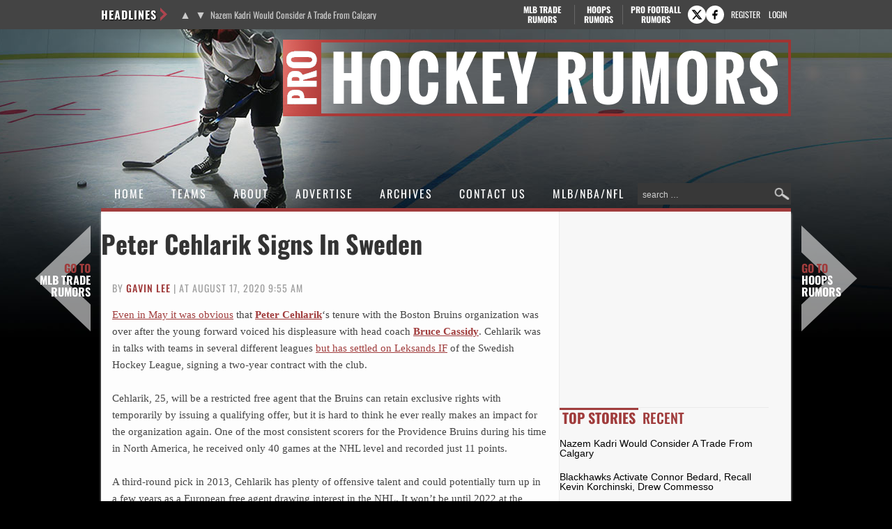

--- FILE ---
content_type: text/html
request_url: https://www.prohockeyrumors.com/2020/08/peter-cehlarik-signs-in-sweden.html
body_size: 11477
content:
<!doctype html>
<html lang="en-US">
<head>
	<meta charset="UTF-8">
	<meta name="viewport" content="width=device-width, initial-scale=1">
	<link rel="profile" href="https://gmpg.org/xfn/11">
	<title>Peter Cehlarik Signs In Sweden &#8211; Pro Hockey Rumors</title>
<meta name='robots' content='max-image-preview:large' />
<link rel='dns-prefetch' href='//cdn.prohockeyrumors.com' />
<link rel="alternate" type="application/rss+xml" title="Pro Hockey Rumors &raquo; Feed" href="https://www.prohockeyrumors.com/feed" />
<link rel="alternate" type="application/rss+xml" title="Pro Hockey Rumors &raquo; Comments Feed" href="https://www.prohockeyrumors.com/comments/feed" />
<link rel='stylesheet' id='fv-traderumors-membership-css' href='https://cdn.prohockeyrumors.com/wp-content/plugins/fv-traderumors-membership/css/global.css?ver=1767874124' media='all' />
<link rel='stylesheet' id='hello-elementor-theme-style-css' href='https://cdn.prohockeyrumors.com/wp-content/themes/trade-rumors-base/style.css?ver=1767974879' media='all' />
<link rel='stylesheet' id='mlbtr-custom-css' href='https://cdn.prohockeyrumors.com/wp-content/themes/phr-child/style.css?ver=1767968753' media='all' />
<script src="https://cdn.prohockeyrumors.com/wp-includes/js/jquery/jquery.min.js?ver=3.7.1" id="jquery-core-js"></script>
<script src="https://cdn.prohockeyrumors.com/wp-content/themes/trade-rumors-base/js/script.js?ver=1765798926" id="traderumors-js"></script>

<script type='application/ld+json'>{"@context":"https:\/\/schema.org","@type":"NewsArticle","headline":"Peter Cehlarik Signs In Sweden","description":"Even in May it was obvious that Peter Cehlarik's tenure with the Boston Bruins organization was over after the young...","image":["https:\/\/www.prohockeyrumors.com\/files\/2019\/07\/peter-cehlarik.jpg"],"datePublished":"2020-08-17T09:55:27-05:00","dateModified":"2020-08-17T09:55:27-05:00","author":[{"@type":"Person","name":"Gavin Lee","url":"https:\/\/www.prohockeyrumors.com\/author\/lutherie"}],"publisher":{"@type":"Organization","name":"Pro Hockey Rumors","url":"https:\/\/www.prohockeyrumors.com","sameAs":["https:\/\/www.facebook.com\/prohockeyrumors\/","https:\/\/twitter.com\/prohockeyrumors"],"logo":"https:\/\/cdn.prohockeyrumors.com\/files\/2016\/06\/phr-logo-transparent.png","description":""}}</script>
<meta name="keywords" content="peter cehlarik,swedish hockey league,boston bruins" />
<link rel="canonical" href="https://www.prohockeyrumors.com/2020/08/peter-cehlarik-signs-in-sweden.html" />
  <meta property="og:title" content="Peter Cehlarik Signs In Sweden" />
  <meta property="og:type" content="blog" />
  <meta property="og:description" content="Even in May it was obvious that Peter Cehlarik&#039;s tenure with the Boston Bruins organization was over after the young &amp;hellip;" />
  	<meta property="og:image" content="https://cdn.prohockeyrumors.com/files/2019/07/peter-cehlarik-1024x666.jpg" />
  <meta property="og:url" content="https://www.prohockeyrumors.com/2020/08/peter-cehlarik-signs-in-sweden.html" />
  <meta property="og:site_name" content="Pro Hockey Rumors" />
  <meta name="twitter:title" content="Peter Cehlarik Signs In Sweden" />
  <meta name="twitter:card" content="summary_large_image" />
  <meta name="twitter:description" content="Even in May it was obvious that Peter Cehlarik&#039;s tenure with the Boston Bruins organization was over after the young &amp;hellip;" />
  <meta name="twitter:image" content="https://cdn.prohockeyrumors.com/files/2019/07/peter-cehlarik-1024x666.jpg" />
  <meta name="twitter:url" content="https://www.prohockeyrumors.com/2020/08/peter-cehlarik-signs-in-sweden.html" />
      
<link rel="apple-touch-icon" sizes="180x180" href="https://cdn.prohockeyrumors.com/wp-content/themes/phr2016/images/apple-touch-icon.png?v=yyaqb4NbNb">
<link rel="icon" type="image/png" sizes="32x32" href="https://cdn.prohockeyrumors.com/wp-content/themes/phr2016/images/favicon-32x32.png?v=yyaqb4NbNb">
<link rel="icon" type="image/png" sizes="16x16" href="https://cdn.prohockeyrumors.com/wp-content/themes/phr2016/images/favicon-16x16.png?v=yyaqb4NbNb">
<link rel="manifest" href="https://cdn.prohockeyrumors.com/wp-content/themes/phr2016/images/manifest.json?v=yyaqb4NbNb">
<link rel="mask-icon" href="https://cdn.prohockeyrumors.com/wp-content/themes/phr2016/images/safari-pinned-tab.svg?v=yyaqb4NbNb" color="#5bbad5">
<link rel="shortcut icon" href="https://cdn.prohockeyrumors.com/wp-content/themes/phr2016/images/favicon.ico?v=yyaqb4NbNb">
<meta name="msapplication-config" content="https://cdn.prohockeyrumors.com/wp-content/themes/phr2016/images/browserconfig.xml?v=yyaqb4NbNb">
<meta name="theme-color" content="#ffffff">
<style>form .message-textarea {display: none !important; }</style>
    <script>
      function fv_more_onclick(id, event) {
        document.getElementById('fv-more-' + id).style.display = 'none';
        document.getElementById('fv-more-text-' + id).style.display = 'block';
      }
    </script>
     <script type="text/javascript">
     var ajax_url = 'https://www.prohockeyrumors.com/wp-admin/admin-ajax.php'; </script>
     <link rel="icon" href="https://cdn.prohockeyrumors.com/files/2017/03/phr-logo-64-40x40.png" sizes="32x32" />
<link rel="icon" href="https://cdn.prohockeyrumors.com/files/2017/03/phr-logo-64.png" sizes="192x192" />
<link rel="apple-touch-icon" href="https://cdn.prohockeyrumors.com/files/2017/03/phr-logo-64.png" />
<meta name="msapplication-TileImage" content="https://cdn.prohockeyrumors.com/files/2017/03/phr-logo-64.png" />
      <style>
      .rcp_registration_total_details {
        display: none;
      }
      </style>
      
	<script>
if ( window.fv_cache_for_users_active && ! ( window.localStorage && localStorage.user_hem_sha256 ) ) {
  fetch( '/user-hem.php', { method: 'GET', credentials: 'same-origin', headers: { 'Content-Type': 'application/json', } } )
  .then( response => response.json() )
  .then( data => {
    if ( data.user_hem ) {
      if ( window.localStorage ) {
        localStorage.user_hem_md5 = data.user_hem.md5;
        localStorage.user_hem_sha1 = data.user_hem.sha1;
        localStorage.user_hem_sha256 = data.user_hem.sha256;
      }
    }

    initializeScripts();
  } )
  .catch(error => {
    initializeScripts();
  });

} else {
  initializeScripts();
}

function initializeScripts() {
  const s1 = document.createElement('script');
  s1.async = true;
  s1.src = 'https://lh.bigcrunch.com/main.js';
  s1.id = 'bigcrunchtag';
  s1.setAttribute('data-property-id', '87688e0d-3566-43b6-b6f1-d26692cb39de');
  document.head.appendChild(s1);

  const s2 = document.createElement('link');
  s2.rel = 'preload';
  s2.href = 'https://launchpad.privacymanager.io/latest/launchpad.bundle.js';
  s2.as = 'script';
  document.head.appendChild(s2);

  const s3 = document.createElement('script');
  s3.async = true;
  s3.defer = true;
  s3.src = 'https://launchpad-wrapper.privacymanager.io/08a146a5-6192-450b-b1e3-c84fb406e2d1/launchpad-liveramp.js';
  document.head.appendChild(s3);

  window.googlefc = window.googlefc || {};
  window.googlefc.usstatesoptout = window.googlefc.usstatesoptout || {};
  window.googlefc.callbackQueue = window.googlefc.callbackQueue || [];
  window.googlefc.usstatesoptout.overrideDnsLink = true;

  ( function() {
    window.googlefc.callbackQueue.push({
      'INITIAL_US_STATES_OPT_OUT_DATA_READY': () => {
        let status = googlefc.usstatesoptout.getInitialUsStatesOptOutStatus();
          status_enum = googlefc.usstatesoptout.InitialUsStatesOptOutStatusEnum;

        if ( status === status_enum.NOT_OPTED_OUT) {
          console.log( 'DEBUG: opt-out NOT_OPTED_OUT...' );

          document.querySelectorAll('.opt-out-hidden a').forEach(function(anchor) {
            anchor.style.visibility = 'visible';
            anchor.addEventListener('click', function(event) {
              event.preventDefault(); // Prevent default link behavior
              googlefc.usstatesoptout.openConfirmationDialog(function(userOptedOut) {
                if (userOptedOut) {
                  anchor.style.visibility = 'hidden'; // Hide the anchor
                }
              });
            });
          });

        } else if ( status === status_enum.DOES_NOT_APPLY) {
          console.log( 'DEBUG: opt-out DOES_NOT_APPLY...' );
        } else if ( status === status_enum.UNKNOWN) {
          console.log( 'DEBUG: opt-out UNKNOWN...' );
        } else if ( status === status_enum.OPTED_OUT) {
          console.log( 'DEBUG: opt-out OPTED_OUT...' );
        } else {
          console.log( 'DEBUG: opt-out unknown status', status );
        }
      }
    });
  })();

  window.BCLighthouseTag = window.BCLighthouseTag || {};
  window.BCLighthouseTag.cmd = window.BCLighthouseTag.cmd || [];
  window.BCLighthouseTag.cmd.push(function() {
    if ( window.localStorage && localStorage.user_hem_sha256 ) {
      BCLighthouseTag.setHashedEmail(
        "logged_in",
        { 'SHA256': localStorage.user_hem_sha256 }
      );
    }
  });

  console.log( 'DEBUG: envelopeModuleReady listen' );

  window.addEventListener("envelopeModuleReady", () => {
    console.log( 'DEBUG: envelopeModuleReady' );

    if ( window.localStorage && localStorage.user_hem_sha256 ) {
      console.log( 'DEBUG: ats.setAdditionalData' );

      ats.setAdditionalData({
         'type': 'emailHashes',
        'id': [
          localStorage.user_hem_sha1,
          localStorage.user_hem_sha256,
          localStorage.user_hem_md5
        ]
      });
    }
  });
}
</script>

<script src="https://www.prohockeyrumors.com/geoip/"></script></head>
<body class="post-template-default single single-post postid-122497 single-format-standard wp-embed-responsive site-phr">


<a class="skip-link screen-reader-text" href="#content">Skip to content</a>

<div class="headlines-bar" id="headlines">
  <div class="wrap">
    <div class="news-slider">
      <h3>Headlines
      </h3>
      <div class="flexslider">
        <ul class="slides">
          <li><a href='https://www.prohockeyrumors.com/2026/01/nazem-kadri-would-consider-a-trade-from-calgary.html' target='_blank'>Nazem Kadri Would Consider A Trade From Calgary</a></li>
<li style="display: none"><a href='https://www.prohockeyrumors.com/2026/01/blackhawks-connor-bedard-back-four-questionable-on-friday.html' target='_blank'>Blackhawks Activate Connor Bedard, Recall Kevin Korchinski, Drew Commesso</a></li>
<li style="display: none"><a href='https://www.prohockeyrumors.com/2026/01/senators-sign-james-reimer-to-ahl-pto.html' target='_blank'>Senators Sign James Reimer To AHL PTO</a></li>
<li style="display: none"><a href='https://www.prohockeyrumors.com/2026/01/penguins-activate-evgeni-malkin.html' target='_blank'>Penguins Activate Evgeni Malkin</a></li>
<li style="display: none"><a href='https://www.prohockeyrumors.com/2026/01/sharks-acquire-nolan-allan-laurent-brossoit.html' target='_blank'>Sharks Acquire Nolan Allan, Laurent Brossoit</a></li>
<li style="display: none"><a href='https://www.prohockeyrumors.com/2026/01/blackhawks-legend-glenn-hall-passes-away-at-age-94.html' target='_blank'>Blackhawks Legend Glenn Hall Passes Away At Age 94</a></li>
        </ul>
        <ul class="flex-direction-nav">
          <li><a class="prev" href="#"><span class="screen-reader-text">Previous</span></a></li>
          <li><a class="next" href="#"><span class="screen-reader-text">Next</span></a></li>
        </ul>
      </div>
    </div>

      <div class="linked-sites">
        <ul>
      <li><a href="https://www.mlbtraderumors.com/?header=1" target="_blank">MLB Trade <span>Rumors</span></a></li><li class="shorter"><a href="https://www.hoopsrumors.com/?header=1" target="_blank">Hoops <span>Rumors</span></a></li><li class=" last"><a href="https://www.profootballrumors.com/?header=1" target="_blank">Pro Football <span>Rumors</span></a></li>    </ul>
  </div>
  
    
          <div class="top-socials">
        <div class="pretty-social-profiles">
                      <a href="https://twitter.com/prohockeyrumors" class="icon" target="_blank" title="X profile">
              <svg xmlns="http://www.w3.org/2000/svg" width="18" height="18" viewBox="0 0 24 24">
                <path d="m18 3-5 6-5-6H2l8 10-7 8h3l5-6 5 6h6l-8-10 7-8zm-1 16L6 5h1l11 14z"/>
              </svg>
            </a>
                                <a href="https://www.facebook.com/prohockeyrumors/" class="icon" target="_blank" title="Facebook profile">
              <svg xmlns="http://www.w3.org/2000/svg" width="18" height="18" viewBox="0 0 24 24">
                <path d="M14 3a5 5 0 0 0-4 5v2H7v4h3v7h3v-7h3l1-4h-4V8a1 1 0 0 1 1-1h3V3z"/>
              </svg>
            </a>
                            </div>
      </div>
    
        <div class="login-link">
      <a href="https://traderumors.com/registration#redirect" referrerpolicy="no-referrer-when-downgrade">Register</a>
    </div>
      <div class="login-link">
      <a href="https://www.prohockeyrumors.com/wp-login.php" class="login-button header-login-buton">Login</a>
    </div>
  
  </div>
</div>


<header id="site-header" class="site-header">

	<div class="site-branding">
					<div class="site-title">
								<a href="https://www.prohockeyrumors.com/" title="Home" rel="home">
					Pro Hockey Rumors				</a>
							</div>
			</div>

	<div class="header-ad"><div class="phr_dt_leaderboard div-gpt-ad-top"></div></div>
	<nav class="site-navigation" aria-label="Main menu">
		<ul id="menu-mainmenu" class="menu"><li id="menu-item-51360" class="menu-item menu-item-type-custom menu-item-object-custom current-menu-item current_page_item menu-item-51360"><a href="/" aria-current="page">Home</a></li>
<li id="menu-item-51366" class="teams-item menu-item menu-item-type-custom menu-item-object-custom menu-item-has-children menu-item-51366"><a href="#">Teams</a>
<ul class="sub-menu">
	<!--fv_mlb_teams_menu_new--><li  class="divisionname menu-item menu-item-type-custom menu-item-object-custom menu-item-51400"><a>Atlantic</a><ul class='sub-menu'><li  class="teamname menu-item menu-item-type-custom menu-item-object-custom menu-item-51400"><a href='https://www.prohockeyrumors.com/boston-bruins' data-id='4'>Boston Bruins</a></li>
<li  class="teamname menu-item menu-item-type-custom menu-item-object-custom menu-item-51400"><a href='https://www.prohockeyrumors.com/buffalo-sabres' data-id='5'>Buffalo Sabres</a></li>
<li  class="teamname menu-item menu-item-type-custom menu-item-object-custom menu-item-51400"><a href='https://www.prohockeyrumors.com/detroit-red-wings' data-id='12'>Detroit Red Wings</a></li>
<li  class="teamname menu-item menu-item-type-custom menu-item-object-custom menu-item-51400"><a href='https://www.prohockeyrumors.com/florida-panthers' data-id='14'>Florida Panthers</a></li>
<li  class="teamname menu-item menu-item-type-custom menu-item-object-custom menu-item-51400"><a href='https://www.prohockeyrumors.com/montreal-canadiens' data-id='17'>Montreal Canadiens</a></li>
<li  class="teamname menu-item menu-item-type-custom menu-item-object-custom menu-item-51400"><a href='https://www.prohockeyrumors.com/ottawa-senators' data-id='23'>Ottawa Senators</a></li>
<li  class="teamname menu-item menu-item-type-custom menu-item-object-custom menu-item-51400"><a href='https://www.prohockeyrumors.com/tampa-bay-lightning' data-id='28'>Tampa Bay Lightning</a></li>
<li  class="teamname menu-item menu-item-type-custom menu-item-object-custom menu-item-51400"><a href='https://www.prohockeyrumors.com/toronto-maple-leafs-toronto-maple-leafs' data-id='29'>Toronto Maple Leafs</a></li>
</ul></li><li  class="divisionname menu-item menu-item-type-custom menu-item-object-custom menu-item-51400"><a>Central</a><ul class='sub-menu'><li  class="teamname menu-item menu-item-type-custom menu-item-object-custom menu-item-51400"><a href='https://www.prohockeyrumors.com/chicago-blackhawks' data-id='8'>Chicago Blackhawks</a></li>
<li  class="teamname menu-item menu-item-type-custom menu-item-object-custom menu-item-51400"><a href='https://www.prohockeyrumors.com/colorado-avalanche' data-id='9'>Colorado Avalanche</a></li>
<li  class="teamname menu-item menu-item-type-custom menu-item-object-custom menu-item-51400"><a href='https://www.prohockeyrumors.com/dallas-stars' data-id='11'>Dallas Stars</a></li>
<li  class="teamname menu-item menu-item-type-custom menu-item-object-custom menu-item-51400"><a href='https://www.prohockeyrumors.com/minnesota-wild' data-id='16'>Minnesota Wild</a></li>
<li  class="teamname menu-item menu-item-type-custom menu-item-object-custom menu-item-51400"><a href='https://www.prohockeyrumors.com/nashville-predators' data-id='18'>Nashville Predators</a></li>
<li  class="teamname menu-item menu-item-type-custom menu-item-object-custom menu-item-51400"><a href='https://www.prohockeyrumors.com/st-louis-blues' data-id='27'>St. Louis Blues</a></li>
<li  class="teamname menu-item menu-item-type-custom menu-item-object-custom menu-item-51400"><a href='https://www.prohockeyrumors.com/utah-mammoth' data-id='3'>Utah Mammoth</a></li>
<li  class="teamname menu-item menu-item-type-custom menu-item-object-custom menu-item-51400"><a href='https://www.prohockeyrumors.com/winnipeg-jets' data-id='33'>Winnipeg Jets</a></li>
</ul></li><li  class="divisionname menu-item menu-item-type-custom menu-item-object-custom menu-item-51400"><a>Metropolitan</a><ul class='sub-menu'><li  class="teamname menu-item menu-item-type-custom menu-item-object-custom menu-item-51400"><a href='https://www.prohockeyrumors.com/carolina-hurricanes' data-id='7'>Carolina Hurricanes</a></li>
<li  class="teamname menu-item menu-item-type-custom menu-item-object-custom menu-item-51400"><a href='https://www.prohockeyrumors.com/columbus-blue-jackets' data-id='10'>Columbus Blue Jackets</a></li>
<li  class="teamname menu-item menu-item-type-custom menu-item-object-custom menu-item-51400"><a href='https://www.prohockeyrumors.com/new-jersey-devils' data-id='19'>New Jersey Devils</a></li>
<li  class="teamname menu-item menu-item-type-custom menu-item-object-custom menu-item-51400"><a href='https://www.prohockeyrumors.com/new-york-islanders' data-id='20'>New York Islanders</a></li>
<li  class="teamname menu-item menu-item-type-custom menu-item-object-custom menu-item-51400"><a href='https://www.prohockeyrumors.com/new-york-rangers' data-id='21'>New York Rangers</a></li>
<li  class="teamname menu-item menu-item-type-custom menu-item-object-custom menu-item-51400"><a href='https://www.prohockeyrumors.com/philadelphia-flyers' data-id='24'>Philadelphia Flyers</a></li>
<li  class="teamname menu-item menu-item-type-custom menu-item-object-custom menu-item-51400"><a href='https://www.prohockeyrumors.com/pittsburgh-penguins' data-id='25'>Pittsburgh Penguins</a></li>
<li  class="teamname menu-item menu-item-type-custom menu-item-object-custom menu-item-51400"><a href='https://www.prohockeyrumors.com/washington-capitals' data-id='32'>Washington Capitals</a></li>
</ul></li><li  class="divisionname menu-item menu-item-type-custom menu-item-object-custom menu-item-51400"><a>Pacific</a><ul class='sub-menu'><li  class="teamname menu-item menu-item-type-custom menu-item-object-custom menu-item-51400"><a href='https://www.prohockeyrumors.com/anaheim-ducks' data-id='2'>Anaheim Ducks</a></li>
<li  class="teamname menu-item menu-item-type-custom menu-item-object-custom menu-item-51400"><a href='https://www.prohockeyrumors.com/calgary-flames' data-id='6'>Calgary Flames</a></li>
<li  class="teamname menu-item menu-item-type-custom menu-item-object-custom menu-item-51400"><a href='https://www.prohockeyrumors.com/edmonton-oilers' data-id='13'>Edmonton Oilers</a></li>
<li  class="teamname menu-item menu-item-type-custom menu-item-object-custom menu-item-51400"><a href='https://www.prohockeyrumors.com/los-angeles-kings' data-id='15'>Los Angeles Kings</a></li>
<li  class="teamname menu-item menu-item-type-custom menu-item-object-custom menu-item-51400"><a href='https://www.prohockeyrumors.com/san-jose-sharks' data-id='26'>San Jose Sharks</a></li>
<li  class="teamname menu-item menu-item-type-custom menu-item-object-custom menu-item-51400"><a href='https://www.prohockeyrumors.com/seattle-kraken' data-id='1741'>Seattle Kraken</a></li>
<li  class="teamname menu-item menu-item-type-custom menu-item-object-custom menu-item-51400"><a href='https://www.prohockeyrumors.com/vancouver-canucks' data-id='31'>Vancouver Canucks</a></li>
<li  class="teamname menu-item menu-item-type-custom menu-item-object-custom menu-item-51400"><a href='https://www.prohockeyrumors.com/vegas-golden-knights' data-id='100'>Vegas Golden Knights</a></li>
</ul></li><!--/fv_mlb_teams_menu_new-->
</ul>
</li>
<li id="menu-item-51623" class="menu-item  menu-item-type-post_type menu-item-object-post menu-item-51623"><a href="https://www.prohockeyrumors.com/2016/06/about-pro-hockey-rumors.html">About</a></li>
<li id="menu-item-201229" class="menu-item menu-item-type-custom menu-item-object-custom menu-item-201229"><a href="https://traderumorsmediaoptions.framer.website/">Advertise</a></li>
<li id="menu-item-251530" class="menu-item  menu-item-type-post_type menu-item-object-page menu-item-has-children menu-item-251530"><a href="https://www.prohockeyrumors.com/archives">Archives</a>
<ul class="sub-menu">
	<!-- fv_menu_archives -->	<li class="menu-item"><a href='https://www.prohockeyrumors.com/2026/01'>January 2026</a></li>
	<li class="menu-item"><a href='https://www.prohockeyrumors.com/2025/12'>December 2025</a></li>
	<li class="menu-item"><a href='https://www.prohockeyrumors.com/2025/11'>November 2025</a></li>
	<li class="menu-item"><a href='https://www.prohockeyrumors.com/2025/10'>October 2025</a></li>
	<li class="menu-item"><a href='https://www.prohockeyrumors.com/2025/09'>September 2025</a></li>
	<li class="menu-item"><a href='https://www.prohockeyrumors.com/2025/08'>August 2025</a></li>
	<li class="menu-item"><a href='https://www.prohockeyrumors.com/2025/07'>July 2025</a></li>
	<li class="menu-item"><a href='https://www.prohockeyrumors.com/2025/06'>June 2025</a></li>
	<li class="menu-item"><a href='https://www.prohockeyrumors.com/2025/05'>May 2025</a></li>
	<li class="menu-item"><a href='https://www.prohockeyrumors.com/2025/04'>April 2025</a></li>
	<li class="menu-item"><a href='https://www.prohockeyrumors.com/2025/03'>March 2025</a></li>
	<li class="menu-item"><a href='https://www.prohockeyrumors.com/2025/02'>February 2025</a></li>
<!-- /fv_menu_archives -->
</ul>
</li>
<li id="menu-item-51415" class="menu-item  menu-item-type-post_type menu-item-object-page menu-item-51415"><a href="https://www.prohockeyrumors.com/contact">Contact Us</a></li>
<li id="menu-item-51362" class="menu-item menu-item-type-custom menu-item-object-custom menu-item-has-children menu-item-51362"><a href="#">MLB/NBA/NFL</a>
<ul class="sub-menu">
	<li id="menu-item-51365" class="menu-item menu-item-type-custom menu-item-object-custom menu-item-51365"><a href="https://www.mlbtraderumors.com/?menu=1">MLB Trade Rumors</a></li>
	<li id="menu-item-51364" class="menu-item menu-item-type-custom menu-item-object-custom menu-item-51364"><a href="https://www.hoopsrumors.com/?menu=1">Hoops Rumors</a></li>
	<li id="menu-item-51363" class="menu-item menu-item-type-custom menu-item-object-custom menu-item-51363"><a href="https://www.profootballrumors.com/?menu=1">Pro Football Rumors</a></li>
</ul>
</li>
</ul>
		<form role="search" method="get" class="search-form" action="https://www.prohockeyrumors.com/">
				<label>
					<span class="screen-reader-text">Search for:</span>
					<input type="search" class="search-field" placeholder="Search &hellip;" value="" name="s" />
				</label>
				<input type="submit" class="search-submit" value="Search" />
			</form>	</nav>
</header>

<div class="site-main">
	<div class="site-inner">

<main id="content" class="site-main post-122497 post type-post status-publish format-standard has-post-thumbnail category-boston-bruins tag-peter-cehlarik tag-swedish-hockey-league">

	<div class="page-header">
		<h1 class="entry-title">Peter Cehlarik Signs In Sweden</h1>	</div>

	<div class="page-content">
		
<p class="byline">
  By <a href="https://www.prohockeyrumors.com/author/lutherie" title="Posts by Gavin Lee" rel="author">Gavin Lee</a> |
  at August 17, 2020 9:55 am  </p>
		<div class="entry-content">
			<p><a target="_blank" href="https://www.prohockeyrumors.com/2020/05/peter-cehlarik-linked-to-hc-lugano.html">Even in May it was obvious</a> that <strong><a href="https://www.hockey-reference.com/players/c/cehlape01.html?utm_campaign=Linker&amp;utm_source=direct&amp;utm_medium=linker-" target="_blank" rel="nofollow noopener">Peter Cehlarik</a></strong>&#8216;s tenure with the Boston Bruins organization was over after the young forward voiced his displeasure with head coach <strong><a href="https://www.hockey-reference.com/players/c/cassibr01.html?utm_campaign=Linker&amp;utm_source=direct&amp;utm_medium=linker-" target="_blank" rel="nofollow noopener">Bruce Cassidy</a></strong>. Cehlarik was in talks with teams in several different leagues <a target="_blank" href="https://www.leksandsif.se/artikel/5cjtakdyj-30ead/peter-cehlarik-klar-for-lif">but has settled on Leksands IF</a> of the Swedish Hockey League, signing a two-year contract with the club.</p>
<p>Cehlarik, 25, will be a restricted free agent that the Bruins can retain exclusive rights with temporarily by issuing a qualifying offer, but it is hard to think he ever really makes an impact for the organization again. One of the most consistent scorers for the Providence Bruins during his time in North America, he received only 40 games at the NHL level and recorded just 11 points.</p>
<p>A third-round pick in 2013, Cehlarik has plenty of offensive talent and could potentially turn up in a few years as a European free agent drawing interest in the NHL. It won&#8217;t be until 2022 at the earliest.</p>
		</div>

		<div class="phr_dt_incontent div-gpt-ad-post" data-targeting="{&quot;slot_number&quot;: &quot;01&quot;}"></div>
		
		<div class="entry-footer">
			<span class="entry-categories entry-tags">
		<a href="https://www.prohockeyrumors.com/boston-bruins">Boston Bruins</a>		<a href="https://www.prohockeyrumors.com/players/peter-cehlarik" rel="tag">Peter Cehlarik</a><a href="https://www.prohockeyrumors.com/players/swedish-hockey-league" rel="tag">Swedish Hockey League</a>	</span>
</div>

	<div class="prev-next-navigation">
		<div class="post-nav-prev">
			<a href="https://www.prohockeyrumors.com/2020/08/snapshots-lindblom-pastrnak-myers-merzlikins-predators.html" rel="prev">Snapshots: Lindblom, Pastrnak, Myers, Merzlikins, Predators</a>		</div>
		<div class="post-nav-main"><a class="main-link" href="/">Main</a></div>
		<div class="post-nav-next">
			<a href="https://www.prohockeyrumors.com/2020/08/evgeni-malkin-undergoes-elbow-surgery.html" rel="next">Evgeni Malkin Undergoes Elbow Surgery</a>		</div>
	</div>
	</div>

	
	<a class="button view-comments-button" href="#comments" data-label-show="View" data-label-hide="Hide">View Comments (0)</a>

<section id="comments" class="comments-area" style='display: none'>

	<a class='button have-your-say' href='#' onclick='document.getElementById("respond").scrollIntoView(); return false'>Post a Comment</a>
	
	
	
	
		<div id="respond" class="comment-respond">
		<h2 id="reply-title" class="comment-reply-title">Leave a Reply <small><a rel="nofollow" id="cancel-comment-reply-link" href="/2020/08/peter-cehlarik-signs-in-sweden.html#respond" style="display:none;">Cancel reply</a></small></h2><p class="must-log-in">Please login to leave a reply.</p><p><a class="button login-button" href="#">Log in</a> <a class="button" href="https://traderumors.com/registration" referrerpolicy="no-referrer-when-downgrade">Register</a></p>	</div><!-- #respond -->
	
</section>

<script>if( location.hash && location.hash.match(/comment/) ) document.getElementById('comments').style.display = 'block';</script>

</main>

		<aside class="sidebar sidebar-primary widget-area" role="complementary" aria-label="Primary Sidebar" itemscope="" itemtype="https://schema.org/WPSideBar">
		<div id="fv_tr_custom_html_non_members-5" class="widget_text widget-first widget widget_custom_html"><div class="textwidget custom-html-widget"><div class="phr_dt_side1" style="min-height: 250px; width: 300px"></div></div></div><div id="d4p-smashing-tabber-2" class="widget widget_d4p-smashing-tabber"><div class="d4p-tabber-widget"><input type="radio" name="d4p-tab-2" id="d4p-tab-2-1" class="d4p-tab-radio" checked><input type="radio" name="d4p-tab-2" id="d4p-tab-2-2" class="d4p-tab-radio" ><ul class="d4p-tabber-header"><li><label class="d4p-st-title" for="d4p-tab-2-1">Top Stories</label></li><li><label class="d4p-st-title" for="d4p-tab-2-2">Recent</label></li></ul><div id="featured-post-2" class="d4p-st-tab"><ul>
<li><a href='https://www.prohockeyrumors.com/2026/01/nazem-kadri-would-consider-a-trade-from-calgary.html'>Nazem Kadri Would Consider A Trade From Calgary</a></li>
<li><a href='https://www.prohockeyrumors.com/2026/01/blackhawks-connor-bedard-back-four-questionable-on-friday.html'>Blackhawks Activate Connor Bedard, Recall Kevin Korchinski, Drew Commesso</a></li>
<li><a href='https://www.prohockeyrumors.com/2026/01/senators-sign-james-reimer-to-ahl-pto.html'>Senators Sign James Reimer To AHL PTO</a></li>
<li><a href='https://www.prohockeyrumors.com/2026/01/penguins-activate-evgeni-malkin.html'>Penguins Activate Evgeni Malkin</a></li>
<li><a href='https://www.prohockeyrumors.com/2026/01/sharks-acquire-nolan-allan-laurent-brossoit.html'>Sharks Acquire Nolan Allan, Laurent Brossoit</a></li>
<li><a href='https://www.prohockeyrumors.com/2026/01/blackhawks-legend-glenn-hall-passes-away-at-age-94.html'>Blackhawks Legend Glenn Hall Passes Away At Age 94</a></li>
<li><a href='https://www.prohockeyrumors.com/2026/01/mammoth-expected-to-host-outdoor-game-in-2026-27.html'>Mammoth To Host Winter Classic In 2027</a></li>
<li><a href='https://www.prohockeyrumors.com/2026/01/new-york-rangers-to-place-adam-fox-on-ltir-igor-shesterkin-on-ir.html'>New York Rangers To Place Adam Fox On LTIR, Igor Shesterkin On IR</a></li>
<li><a href='https://www.prohockeyrumors.com/2026/01/hurricanes-expected-to-activate-seth-jarvis.html'>Hurricanes Activate Seth Jarvis</a></li>
<li><a href='https://www.prohockeyrumors.com/2026/01/blue-jackets-to-sign-egor-zamula.html'>Blue Jackets Sign Egor Zamula</a></li>
</ul>
</div><div id="featured-post-3" class="d4p-st-tab"><ul>
<li><a href='https://www.prohockeyrumors.com/2026/01/east-notes-sabres-romanov-lundell-laba.html'>East Notes: Sabres, Romanov, Lundell, Laba</a></li>
<li><a href='https://www.prohockeyrumors.com/2026/01/nazem-kadri-would-consider-a-trade-from-calgary.html'>Nazem Kadri Would Consider A Trade From Calgary</a></li>
<li><a href='https://www.prohockeyrumors.com/2026/01/flyers-place-jamie-drysdale-on-injured-reserve.html'>Flyers Place Jamie Drysdale On Injured Reserve, Recall Adam Ginning</a></li>
<li><a href='https://www.prohockeyrumors.com/2026/01/buffalo-sabres-reassign-zachary-jones.html'>Buffalo Sabres Reassign Zachary Jones</a></li>
<li><a href='https://www.prohockeyrumors.com/2026/01/detroit-red-wings-recall-sheldon-dries.html'>Detroit Red Wings Recall Sheldon Dries</a></li>
<li><a href='https://www.prohockeyrumors.com/2026/01/golden-knights-recall-carl-lindbom-carter-hart-injured.html'>Golden Knights Recall Carl Lindbom; Carter Hart Injured</a></li>
<li><a href='https://www.prohockeyrumors.com/2026/01/capitals-activate-aliaksei-protas.html'>Capitals Activate Aliaksei Protas</a></li>
<li><a href='https://www.prohockeyrumors.com/2026/01/sharks-recall-patrick-giles.html'>Sharks Reassign Patrick Giles</a></li>
<li><a href='https://www.prohockeyrumors.com/2026/01/avalanche-recall-ivan-ivan-3.html'>Avalanche Reassign Ivan Ivan</a></li>
<li><a href='https://www.prohockeyrumors.com/2026/01/hurricanes-reassign-joel-nystrom.html'>Hurricanes Reassign Joel Nystrom</a></li>
<li><a href='https://www.prohockeyrumors.com/2026/01/maple-leafs-reassign-jacob-quillan-expected-to-activate-william-nylander.html'>Maple Leafs Reassign Jacob Quillan, Expected To Activate William Nylander</a></li>
<li><a href='https://www.prohockeyrumors.com/2026/01/ottawas-contention-window-could-be-short.html'>Ottawa’s Contention Window Could Be Short</a></li>
<li><a href='https://www.prohockeyrumors.com/2026/01/panthers-place-noah-gregor-on-waivers.html'>Panthers Place Noah Gregor On Waivers</a></li>
<li><a href='https://www.prohockeyrumors.com/2026/01/blackhawks-connor-bedard-back-four-questionable-on-friday.html'>Blackhawks Activate Connor Bedard, Recall Kevin Korchinski, Drew Commesso</a></li>
<li><a href='https://www.prohockeyrumors.com/2026/01/devils-place-dennis-cholowski-on-waivers.html'>Devils Place Dennis Cholowski On Waivers</a></li>
<li><a href='https://www.prohockeyrumors.com/2026/01/buffalo-reportedly-pushing-to-host-2026-nhl-draft.html'>Sabres Pushing To Host 2026 NHL Draft</a></li>
<li><a href='https://www.prohockeyrumors.com/2026/01/lightning-darren-raddysh-to-wait-on-extension-talks.html'>Lightning, Darren Raddysh To Wait On Extension Talks</a></li>
<li><a href='https://www.prohockeyrumors.com/2026/01/detroit-red-wings-reassign-john-leonard.html'>Detroit Red Wings Reassign John Leonard</a></li>
<li><a href='https://www.prohockeyrumors.com/2026/01/canadiens-reportedly-interested-in-flames-blake-coleman.html'>Canadiens Interested In Flames&#8217; Blake Coleman</a></li>
<li><a href='https://www.prohockeyrumors.com/2026/01/carolina-hurricanes-reportedly-shopping-jesperi-kotkaniemi.html'>Carolina Hurricanes Shopping Jesperi Kotkaniemi</a></li>
</ul>
</div></div></div><div id="fv_tr_custom_html_non_members-4" class="widget_text widget widget_custom_html"><div class="textwidget custom-html-widget"><div class="phr_dt_side2" style='min-width: 300px; min-height: 250px;'></div></div></div><div id="text-2" class="no-list-spacing widget widget_text"><h4 class="widget-title">Rumors By Team</h4>			<div class="textwidget"><ul><li><a href="/colorado-avalanche">Avalanche Rumors</a></li>
<li><a href="/chicago-blackhawks">Blackhawks Rumors</a></li>
<li><a href="/columbus-blue-jackets">Blue Jackets Rumors</a></li>
<li><a href="/st-louis-blues">Blues Rumors</a></li>
<li><a href="/boston-bruins">Bruins Rumors</a></li>
<li><a href="/montreal-canadiens">Canadiens Rumors</a></li>
<li><a href="/vancouver-canucks">Canucks Rumors</a></li>
<li><a href="/washington-capitals">Capitals Rumors</a></li>
<li><a href="/new-jersey-devils">Devils Rumors</a></li>
<li><a href="/anaheim-ducks">Ducks Rumors</a></li>
<li><a href="/calgary-flames">Flames Rumors</a></li>
<li><a href="/philadelphia-flyers">Flyers Rumors</a></li>
<li><a href="/vegas-golden-knights">Golden Knights Rumors</a></li>
<li><a href="/carolina-hurricanes">Hurricanes Rumors</a></li>
<li><a href="/new-york-islanders">Islanders Rumors</a></li>
<li><a href="/winnipeg-jets">Jets Rumors</a></li>
<li><a href="/los-angeles-kings">Kings Rumors</a></li>
<li><a href="/seattle-kraken">Kraken Rumors</a></li>
<li><a href="/tampa-bay-lightning">Lightning Rumors</a></li>
<li><a href="/utah-mammoth">Mammoth Rumors</a></li>
<li><a href="/toronto-maple-leafs-toronto-maple-leafs">Maple Leafs Rumors</a></li>
<li><a href="/edmonton-oilers">Oilers Rumors</a></li>
<li><a href="/florida-panthers">Panthers Rumors</a></li>
<li><a href="/pittsburgh-penguins">Penguins Rumors</a></li>
<li><a href="/nashville-predators">Predators Rumors</a></li>
<li><a href="/new-york-rangers">Rangers Rumors</a></li>
<li><a href="/detroit-red-wings">Red Wings Rumors</a></li>
<li><a href="/buffalo-sabres">Sabres Rumors</a></li>
<li><a href="/ottawa-senators">Senators Rumors</a></li>
<li><a href="/san-jose-sharks">Sharks Rumors</a></li>
<li><a href="/dallas-stars">Stars Rumors</a></li>
<li><a href="/minnesota-wild">Wild Rumors</a></li>
</ul></div>
		</div><div id="text-3" class="widget widget_text"><h4 class="widget-title">Latest Rumors &#038; News</h4>			<div class="textwidget"><div class="feature">
<ul>
<li><a href="https://www.prohockeyrumors.com/players/rasmus-andersson">Rasmus Andersson Rumors</a></li>
<li><a href="https://www.prohockeyrumors.com/players/ryan-oreilly">Ryan O&#8217;Reilly Rumors</a></li>
<li><a href="https://www.prohockeyrumors.com/players/kiefer-sherwood">Kiefer Sherwood Rumors</a></li>
<li><a href="https://www.prohockeyrumors.com/players/steven-stamkos">Steven Stamkos Rumors</a></li>
</ul>
</div>
</div>
		</div><div id="text-4" class="widget widget_text"><h4 class="widget-title">Pro Hockey Rumors Features</h4>			<div class="textwidget"><ul>
<li><a href="https://www.prohockeyrumors.com/membership">Support Pro Hockey Rumors And Go Ad-Free</a></li>
<li><a href="https://www.prohockeyrumors.com/2025/01/2026-nhl-free-agents.html">2026 Free Agents</a></li>
<li><a href="https://www.prohockeyrumors.com/2025/12/2026-nhl-free-agents-by-team.html">2026 Free Agents By Team</a></li>
<li><a href="https://www.prohockeyrumors.com/2025/12/2027-nhl-free-agents.html">2027 Free Agents</a></li>
<li><a href="https://www.prohockeyrumors.com/2025/12/nhl-players-who-can-veto-trades-in-2025-26.html">Players Who Can Veto Trades In 2025-26</a></li>
<li><a href="https://bsky.app/profile/prohockeyrumors.bsky.social">Pro Hockey Rumors On Bluesky</a></li>
<li><a href="https://www.facebook.com/prohockeyrumors/">Pro Hockey Rumors On Facebook</a></li>
<li><a href="https://x.com/prohockeyrumors">Pro Hockey Rumors On Twitter/X</a></li>
<li><a href="https://www.prohockeyrumors.com/players/pro-hockey-rumors-originals">Pro Hockey Rumors Original Posts</a></li>
<li><a href="https://www.prohockeyrumors.com/2025/10/2025-26-nhl-active-roster-tracker.html">Roster Tracker 2025-26</a></li>
<li><a href="https://www.prohockeyrumors.com/salary-cap-deep-dive-2025">Salary Cap Deep Dives 2025-26</a></li>
<li><a href="https://www.prohockeyrumors.com/2017/09/check-out-the-trade-rumors-app.html">Trade Rumors App</a></li>
<li><a href="https://www.prohockeyrumors.com/2025/12/2025-26-in-season-nhl-trades.html">Trades – 2025-26 In-Season</a></li>
</ul>
<p> </p>
<ul>
<li style="list-style-type: none;"></li>
</ul>
<p> </p>
<p> </p>
<ul>
</ul>
<p> </p>
</div>
		</div><div id="fv_tr_custom_html_non_members-2" class="widget_text widget-last sticky-widget widget widget_custom_html"><div class="textwidget custom-html-widget"><div class="phr_dt_side3_sticky" style='min-height:600px; min-width:160px; max-width: 300px'></div>
</div></div>	</aside>
	
	</div><!-- .site-inner -->
</div><!-- .site-container -->

<footer id="site-footer" class="site-footer">
	<div class="footer-widgets">
		<div id="nav_menu-2" class="widget-last widget-first widget widget_nav_menu"><h4 class="widget-title">Navigation</h4><nav class="menu-navigation-container" aria-label="Navigation"><ul id="menu-navigation" class="menu"><li id="menu-item-51402" class="menu-item menu-item-type-custom menu-item-object-custom menu-item-51402"><a href="/sitemap">Sitemap</a></li>
<li id="menu-item-51403" class="menu-item menu-item-type-custom menu-item-object-custom menu-item-51403"><a href="/archives">Archives</a></li>
</ul></nav></div><div id="nav_menu-3" class="widget-last widget-first widget widget_nav_menu"><h4 class="widget-title">PHR Info</h4><nav class="menu-phr-info-container" aria-label="PHR Info"><ul id="menu-phr-info" class="menu"><li id="menu-item-217145" class="menu-item  menu-item-type-post_type menu-item-object-post menu-item-217145"><a href="https://www.prohockeyrumors.com/2016/06/about-pro-hockey-rumors.html">About</a></li>
<li id="menu-item-51406" class="menu-item  menu-item-type-post_type menu-item-object-page menu-item-51406"><a href="https://www.prohockeyrumors.com/privacy-policy">Privacy Policy</a></li>
<li id="menu-item-208880" class="menu-item  menu-item-type-post_type menu-item-object-post menu-item-208880"><a href="https://www.prohockeyrumors.com/2025/06/pro-hockey-rumors-commenting-policy-2.html">Commenting Policy</a></li>
</ul></nav></div><div id="nav_menu-4" class="widget-last widget-first widget widget_nav_menu"><h4 class="widget-title">Connect</h4><nav class="menu-connect-container" aria-label="Connect"><ul id="menu-connect" class="menu"><li id="menu-item-51409" class="menu-item  menu-item-type-post_type menu-item-object-page menu-item-51409"><a href="https://www.prohockeyrumors.com/contact">Contact Us</a></li>
<li id="menu-item-51410" class="menu-item menu-item-type-custom menu-item-object-custom menu-item-51410"><a href="https://twitter.com/prohockeyrumors">Twitter</a></li>
<li id="menu-item-51411" class="menu-item menu-item-type-custom menu-item-object-custom menu-item-51411"><a href="https://www.facebook.com/prohockeyrumors/">Facebook</a></li>
<li id="menu-item-51412" class="menu-item menu-item-type-custom menu-item-object-custom menu-item-51412"><a href="/feed">RSS Feed</a></li>
</ul></nav></div>	</div>

		<p class="opt-out-hidden"><a href="#">Do not Sell or Share My Personal Information</a></p>
	<a class="hide-arrows" href="#"><span class="nav-arrow_left nav-arrow_right"></span> hide arrows</a>
	<a class="to-top-button" href="#site-header"><span class="nav-arrow_up"></span> scroll to top</a>
	<div class="phr_dt_btm_sticky div-gpt-ad-bottom"></div></footer>

   <div class="nav-arrow nav-arrow_left">
      <a href="https://www.mlbtraderumors.com/?arrow=1" target="_blank">
         <span>Go To</span>
         MLB Trade Rumors      </a>
   </div>
   <div class="nav-arrow nav-arrow_right">
      <a href="https://www.hoopsrumors.com/?arrow=1" target="_blank">
         <span>Go To</span>
         Hoops Rumors      </a>
   </div>
<script>
( function() {
  var loaded = false;
  var inputs = document.querySelectorAll('input[name=s], #search-menu-button');
  inputs.forEach(function(input) {
    input.setAttribute('autocomplete', 'off');
    input.addEventListener('click', load);
    input.addEventListener('keyup', load);

    function load() {
      if (loaded) return;
      loaded = true;

      var s = document.createElement('link');
      s.rel = 'stylesheet';
      s.type = 'text/css';
      s.href = 'https://cdn.prohockeyrumors.com/wp-content/plugins/fv-search-suggestions/style.css';
      document.head.appendChild(s);

      var j = document.createElement('script');
      j.src = "https://www.prohockeyrumors.com/wp-content/plugins/fv-search-suggestions/ajax.php";
      document.body.appendChild(j);
    }
  });
})();
</script>    <noscript><style>#comments-wrap { display: block !important; }</style></noscript>
            <div class="fv-tc-login-box wp-block-post-comments-form" style="display: none">
          <form class="comment-form" name="loginform" id="loginform" action="https://www.prohockeyrumors.com/wp-login.php" method="post"><p class="login-username">
				<label for="user_login">Username or Email Address</label>
				<input type="text" name="log" id="user_login" autocomplete="username" class="input" value="" size="20" />
			</p><p class="login-password">
				<label for="user_pass">Password</label>
				<input type="password" name="pwd" id="user_pass" autocomplete="current-password" spellcheck="false" class="input" value="" size="20" />
			</p><p class="login-remember"><label><input name="rememberme" type="checkbox" id="rememberme" value="forever" checked="checked" /> Remember Me</label></p><p class="login-submit">
				<input type="submit" name="wp-submit" id="wp-submit" class="button button-primary submit wp-element-button" value="Log In" />
				<input type="hidden" name="redirect_to" value="https://www.prohockeyrumors.com/2020/08/peter-cehlarik-signs-in-sweden.html" />
			</p><p class="fv-tc-login-box-actions"><a href="https://traderumors.com/registration" referrerpolicy="no-referrer-when-downgrade">Register</a></p></form>
        </div>
        <style type="text/css"> 
         /* Hide reCAPTCHA V3 badge */
        .grecaptcha-badge {
        
            visibility: hidden !important;
        
        }
    </style><div id='touch_three_desktop_switch' style='display:none'>
<div class="wptouch-desktop-switch" style="position: static; z-index:1000; padding-top: 10px; padding-bottom: 40px; font-size: 120%; text-align: center; font-weight: bold; line-height: 150%">
	Desktop Version | <a onclick="window.location = 'https://www.prohockeyrumors.com?wptouch_switch=mobile&amp;redirect=%2F2020%2F08%2Fpeter-cehlarik-signs-in-sweden.html&amp;nonce=03014da77b'" href="#" rel="nofollow">Switch To Mobile Version</a>
</div></div>
<script type='text/javascript'>
if( /Android|webOS|iPhone|iPod|BlackBerry|IEMobile|Opera Mini/i.test(navigator.userAgent) ) document.getElementById('touch_three_desktop_switch').style.display = 'block';
</script>
<!-- Powered by WPtouch Pro: 1.2 -->    <script>
    document.querySelectorAll('[href$="#redirect"]').forEach(function(element) {
      element.setAttribute('href', element.getAttribute('href') + '=' + window.location.href);
    });
    </script>
    <link rel='stylesheet' id='traderumors-lazy-css' href='https://cdn.prohockeyrumors.com/wp-content/themes/trade-rumors-base/lazy.css?ver=1767961278' media='all' />
<link rel='stylesheet' id='fv_tc-css' href='https://cdn.prohockeyrumors.com/wp-content/plugins/thoughtful-comments-pro/css/frontend.css?ver=1742811637' media='all' />
<script id="sendy_script-js-extra">
var SENDY = {"ajax_url":"https:\/\/www.prohockeyrumors.com\/wp-admin\/admin-ajax.php?newsletter","nonce":"4560b3e6f3"};
</script>
<script src="https://cdn.prohockeyrumors.com/wp-content/plugins/da-sendy-api-integration/js/sendy.js?ver=0.1.0" id="sendy_script-js"></script>
<script id="fvt_lite_noajax-js-extra">
var fvt_lite_noajax = {"post_id":"122497"};
</script>
<script src="https://cdn.prohockeyrumors.com/wp-content/plugins/fv-tracker-lite/js/cookie-post-tracker.dev.js?ver=1669025113" id="fvt_lite_noajax-js"></script>
<script src="https://cdn.prohockeyrumors.com/wp-content/plugins/fv-view-comments-button/script.js?ver=1765879633" id="fv_view_comments-js"></script>
<script src="https://cdn.prohockeyrumors.com/wp-content/plugins/fv-view-comments-button/move-comment-form.js?ver=1765798926" id="fv_view_comments_move-comment-form-js"></script>
<script src="https://cdn.prohockeyrumors.com/wp-content/plugins/thoughtful-comments-pro/js/comment-login.js?ver=1742209134" id="fv_tc-commment_login-js"></script>
  	  <script>
  var field = document.getElementsByName('wppb_referer_url'),
    re = new RegExp('^\#redirect=(.+)'),
    redirect_url = location.hash.match(re);

  if( redirect_url && field.length ) {
    // Do this to all the matching elements
    for( var i = 0; i < field.length; i++ ) {
      field[i].value = redirect_url[1];
    }
  }

    </script>
      <script>
    document.addEventListener("DOMContentLoaded", function(event) {
      if( location.hash.match(/ref=home/) ) {
        jQuery.post(
                'https://www.prohockeyrumors.com/wp-content/plugins/fv-tracker-lite/tracker.php?post-id=122497',
                { 'tag': 'fvMlbTrackMobilePostClicks',
                  'post_id': '122497',
                  'blog_id': 6                },
                function (data) {
                }
        );
      }
    });
    </script>
    <!-- Global site tag (gtag.js) - Google Analytics -->
<script async src='https://www.googletagmanager.com/gtag/js?id=G-R957LCMFBH'></script>
<script>
window.dataLayer = window.dataLayer || [];
function gtag(){dataLayer.push(arguments);}
gtag('js', new Date());
gtag('config', 'G-R957LCMFBH', {"send_page_view":false,"custom_map":{"dimension2":"post_author"}});
gtag('event', 'page_view', {"post_date":"2020-08-17 14:55:27","post_author":"Gavin Lee"});
var fv_simpler_seo_ga_cats = ["Boston Bruins"];
          for (var i = 0; i < 1; i++) {
            gtag('event', 'Category View', { 'event_category': 'Post Category', 'event_label': fv_simpler_seo_ga_cats.pop(), 'value': 1 } );
          }

</script>
<!-- Start of StatCounter Code for Default Guide -->
<script type="text/javascript">
var sc_project=11001573; 
var sc_invisible=1; 
var sc_security="a438dfdd"; 
              var sc_https=1; 
              var scJsHost = (("https:" == document.location.protocol) ?
              "https://secure." : "http://www.");
              document.write("<sc"+"ript type='text/javascript' src='" +
              scJsHost+
              "statcounter.com/counter/counter.js' defer></"+"script>");
</script>
              <noscript><div class="statcounter"><a title="free hit
              counter" href="http://statcounter.com/free-hit-counter/"
target="_blank"><img class="statcounter"
src="//c.statcounter.com/11001573/0/a438dfdd/1/"
              alt="free hit counter"></a></div></noscript>
              <!-- End of StatCounter Code for Default Guide -->

</body>
</html>

<!-- Cached for great performance
 - Debug: cached@1768020715 in /www.prohockeyrumors.com/2020/08/peter-cehlarik-signs-in-sweden.html/index-https.html - 2026-01-10 04:51:55
 UA: Mozilla/5.0 AppleWebKit/537.36 (KHTML, like Gecko; compatible; ClaudeBot/1.0; +claudebot@anthropic.com)
function_exists('FV_TradeRumorsMembership'): 1
FV_TradeRumorsMembership()->is_member(): -->

--- FILE ---
content_type: text/css; charset=utf-8
request_url: https://cdn.prohockeyrumors.com/wp-content/themes/trade-rumors-base/style.css?ver=1767974879
body_size: 6514
content:
/*
	Theme Name: Trade Rumors Base Theme
	Author: Foliovision
	Version: 1 (Hello Elementor 3.4.4)
*/

/* Reset CSS */
html {
	line-height: 1.15;
	-webkit-text-size-adjust: 100%;
}

*,
::after,
::before {
	box-sizing: border-box;
}

body {
	background-color: #fff;
	color: #333;
	font-family: -apple-system, BlinkMacSystemFont, "Segoe UI", Roboto, "Helvetica Neue", Arial, "Noto Sans", sans-serif, "Apple Color Emoji", "Segoe UI Emoji", "Segoe UI Symbol", "Noto Color Emoji";
	font-size: 1rem;
	font-weight: 400;
	line-height: 1.5;
	margin: 0;
}

h1,
h2,
h3,
h4,
h5,
h6 {
	color: inherit;
	font-family: inherit;
	font-weight: 700;
	line-height: 1;
	margin-block-end: 1rem;
	margin-block-start: 0.5rem;
}

h1 {
	font-size: 2.25rem;
}

h2 {
	font-size: 2.25rem;
}

h3 {
	font-size: 1.75rem;
}

h4 {
	font-size: 1.5rem;
}

h5 {
	font-size: 1.25rem;
}

h6 {
	font-size: 1rem;
}

p {
	margin-block-end: 0.9rem;
	margin-block-start: 0;
}

hr {
	box-sizing: content-box;
	height: 0;
	overflow: visible;
}

pre {
	font-family: monospace;
	font-size: 1em;
	white-space: pre-wrap;
}

a {
	background-color: transparent;
	color: var(--primary-color);
	text-decoration: none;
}

a:active,
a:hover {
	filter: brightness(1.15);
}
.site-title h1 {
	margin: 0;
	padding: 0;
}
.site-header .site-title a,
a:not([href]):not([tabindex]),
a:not([href]):not([tabindex]):focus,
a:not([href]):not([tabindex]):hover {
	color: inherit;
	text-decoration: none;
	filter: none;
}

a:not([href]):not([tabindex]):focus {
	outline: 0;
}

abbr[title] {
	border-block-end: none;
	-webkit-text-decoration: underline dotted;
	text-decoration: underline dotted;
}

b,
strong {
	font-weight: bolder;
}

code,
kbd,
samp {
	font-family: monospace;
	font-size: 1em;
}

small {
	font-size: 80%;
}

sub,
sup {
	font-size: 75%;
	line-height: 0;
	position: relative;
	vertical-align: baseline;
}

sub {
	bottom: -0.25em;
}

sup {
	top: -0.5em;
}

img {
	border-style: none;
	height: auto;
	max-width: 100%;
}

details {
	display: block;
}

summary {
	display: list-item;
}

figcaption {
	color: #333;
	font-size: 16px;
	font-style: italic;
	font-weight: 400;
	line-height: 1.4;
}

[hidden],
template {
	display: none;
}

@media print {
	*,
	::after,
	::before {
		background: transparent !important;
		box-shadow: none !important;
		color: #000 !important;
		text-shadow: none !important;
	}

	a,
	a:visited {
		text-decoration: underline;
	}

	a[href]::after {
		content: " (" attr(href) ")";
	}

	abbr[title]::after {
		content: " (" attr(title) ")";
	}

	a[href^="#"]::after,
	a[href^="javascript:"]::after {
		content: "";
	}

	pre {
		white-space: pre-wrap !important;
	}

	blockquote,
	pre {
		-moz-column-break-inside: avoid;
		border: 1px solid #ccc;
		break-inside: avoid;
	}

	thead {
		display: table-header-group;
	}

	img,
	tr {
		-moz-column-break-inside: avoid;
		break-inside: avoid;
	}

	h2,
	h3,
	p {
		orphans: 3;
		widows: 3;
	}

	h2,
	h3 {
		-moz-column-break-after: avoid;
		break-after: avoid;
	}
}

label {
	display: inline-block;
	line-height: 1;
	vertical-align: middle;
}

button,
input,
optgroup,
select,
textarea {
	font-family: inherit;
	font-size: 1rem;
	line-height: 1.5;
	margin: 0;
}

input[type="date"],
input[type="email"],
input[type="number"],
input[type="password"],
input[type="search"],
input[type="tel"],
input[type="text"],
input[type="url"],
select,
textarea {
	border: 1px solid #ddd;
	padding: 0.5rem 1rem;
	transition: all 0.3s;
	width: 100%;
}

input[type="date"]:focus,
input[type="email"]:focus,
input[type="number"]:focus,
input[type="password"]:focus,
input[type="search"]:focus,
input[type="tel"]:focus,
input[type="text"]:focus,
input[type="url"]:focus,
select:focus,
textarea:focus {
	border-color: #333;
}

button,
input {
	overflow: visible;
}

button,
select {
	text-transform: none;
}

[type="button"],
[type="reset"],
[type="submit"],
button {
	-webkit-appearance: button;
	width: auto;
}

[type="button"],
[type="submit"],
.button,
.malinky-load-more__button,
a.more-link,
button {
	background-color: var(--secondary-color);
	border: none;
	color: #fff;
	display: inline-block;
	font-size: 1rem;
	font-weight: 600;
	padding: 0.5rem 1rem;
	text-align: center;
	transition: all 0.3s;
	user-select: none;
	white-space: nowrap;
	text-transform: uppercase;
	text-decoration: none;
}

[type="button"]:focus:not(:focus-visible),
[type="submit"]:focus:not(:focus-visible),
button:focus:not(:focus-visible) {
	outline: none;
}

[type="button"]:focus,
[type="button"]:hover,
[type="submit"]:focus,
[type="submit"]:hover,
button:focus,
button:hover {
	background-color: var(--primary-color);
	color: #fff;
	text-decoration: none;
	filter: brightness(1.15);
}

[type="button"]:not(:disabled),
[type="submit"]:not(:disabled),
button:not(:disabled) {
	cursor: pointer;
}

fieldset {
	padding: 0.35em 0.75em 0.625em;
}

legend {
	box-sizing: border-box;
	color: inherit;
	display: table;
	max-width: 100%;
	padding: 0;
	white-space: normal;
}

progress {
	vertical-align: baseline;
}

textarea {
	overflow: auto;
	resize: vertical;
}

[type="checkbox"],
[type="radio"] {
	box-sizing: border-box;
	padding: 0;
}

[type="number"]::-webkit-inner-spin-button,
[type="number"]::-webkit-outer-spin-button {
	height: auto;
}

[type="search"] {
	-webkit-appearance: textfield;
	outline-offset: -2px;
}

[type="search"]::-webkit-search-decoration,
[type="search"]::-webkit-search-cancel-button {
	-webkit-appearance: none;
}

::-webkit-file-upload-button {
	-webkit-appearance: button;
	font: inherit;
}

select {
	display: block;
}

table {
	background-color: transparent;
	border-collapse: collapse;
	border-spacing: 0;
	font-size: 0.9em;
	margin-block-end: 15px;
	width: 100%;
}

table td,
table th {
	border: 1px solid hsla(0, 0%, 50%, 0.502);
	line-height: 1.5;
	padding: 15px;
	vertical-align: top;
}

table th {
	font-weight: 700;
}

table tfoot th,
table thead th {
	font-size: 1em;
}

table caption + thead tr:first-child td,
table caption + thead tr:first-child th,
table colgroup + thead tr:first-child td,
table colgroup + thead tr:first-child th,
table thead:first-child tr:first-child td,
table thead:first-child tr:first-child th {
	border-block-start: 1px solid hsla(0, 0%, 50%, 0.502);
}

table tbody > tr:nth-child(odd) > td,
table tbody > tr:nth-child(odd) > th {
	background-color: hsla(0, 0%, 50%, 0.071);
}

table tbody tr:hover > td,
table tbody tr:hover > th {
	background-color: hsla(0, 0%, 50%, 0.102);
}

table tbody + tbody {
	border-block-start: 2px solid hsla(0, 0%, 50%, 0.502);
}

@media (max-width: 767px) {

	table table {
		font-size: 0.8em;
	}

	table table td,
	table table th {
		line-height: 1.3;
		padding: 7px;
	}

	table table th {
		font-weight: 400;
	}
}

dd,
dl,
dt,
li,
ol,
ul {
	background: transparent;
	border: 0;
	font-size: 100%;
	margin-block-end: 0;
	margin-block-start: 0;
	outline: 0;
	vertical-align: baseline;
}

ul, ol {
	padding-left: 0;
}

/* Theme setup */
:root {
	--topbar-h: 42px;
	--container-w: 990px;
	--spacer-x: 1rem;
	--sidebar-w: 333px;
	--arrow-w: 146px;
}

.comment-content a,
.entry-content a {
	text-decoration: underline;
}

.alignright {
	float: right;
	margin-left: 1rem;
}

.alignleft {
	float: left;
	margin-right: 1rem;
}

.aligncenter {
	clear: both;
	display: block;
	margin-inline: auto;
}

.alignwide {
	margin-inline: -80px;
}

.alignfull {
	margin-inline: calc(50% - 50vw);
	max-width: 100vw;
}

.alignfull,
.alignfull img {
	width: 100vw;
}

.wp-caption {
	margin-block-end: 1.25rem;
	max-width: 100%;
}

.wp-caption.alignleft {
	margin: 5px 20px 20px 0;
}

.wp-caption.alignright {
	margin: 5px 0 20px 20px;
}

.wp-caption img {
	display: block;
	margin-inline: auto;
}

.wp-caption-text {
	margin: 0;
}

.gallery-caption {
	display: block;
	font-size: 0.8125rem;
	line-height: 1.5;
	margin: 0;
	padding: 0.75rem;
}

.pagination {
	display: flex;
	justify-content: space-between;
	margin: 20px auto;
}

.sticky {
	display: block;
	position: relative;
}

.bypostauthor {
	font-size: inherit;
}

.hide {
	display: none !important;
}

.post-password-form {
	margin: 50px auto;
	max-width: 500px;
}

.post-password-form p {
	align-items: flex-end;
	display: flex;
	width: 100%;
}

.post-password-form [type="submit"] {
	margin-inline-start: 3px;
}

.screen-reader-text {
	clip: rect(1px, 1px, 1px, 1px);
	height: 1px;
	overflow: hidden;
	position: absolute !important;
	width: 1px;
	word-wrap: normal !important;
}

.screen-reader-text:focus {
	background-color: #eee;
	clip: auto !important;
	clip-path: none;
	color: #333;
	display: block;
	font-size: 1rem;
	height: auto;
	left: 5px;
	line-height: normal;
	padding: 12px 24px;
	text-decoration: none;
	top: 5px;
	width: auto;
	z-index: 100000;
}

.page-content article {
	padding-bottom: 2em;
}
.page-content article:last-of-type {
	padding-bottom: 0;
}

.post .entry-title {
    line-height: 1.2;
}

.post .entry-title a {
	text-decoration: none;
}

.post p,
.post .quote-caption,
.entry-content > ul {
	margin-bottom: 1.5rem;
}

.post .wp-post-image {
	max-height: 500px;
	object-fit: cover;
	width: 100%;
}

.site-header,
.site-inner,
.site-footer {
	margin-left: auto;
	margin-right: auto;
	max-width: var(--container-w);
	position: relative;
}

.site-inner main {
	flex: 0 calc( 100% - var(--sidebar-w) );
	min-width: 0;
	margin-bottom: 7em;
}
body.fullwidth .site-inner main {
	margin-bottom: 0;
}

/* Header */
.site-header {
	padding-top: var(--topbar-h);
	display: flex;
	flex-wrap: wrap;
	justify-content: space-between;
	position: relative;
	max-width: var(--container-w);
}

.site-header .site-branding {
	flex-grow: 1;
}

.header-ad {
	display: flex;
	width: 100%;
	margin-block: 1.25rem;
	align-items: center;
	line-height: 0;
	justify-content: space-between;
}

#remove-ads-promo img {
	height: 95px;
}

.search-form {
	margin-right: 8px;
	margin-left: auto;
}

input.search-field {
	line-height: 1;
	font-size: 14px;
	border: none;
	padding: 7px 24px 7px 7px;
	outline-width: 0;
	color: #fff;
	background: var(--search-bg) url("images/mlb-sharing-icons-opt.png") no-repeat 100% -108px / 26px;
}

.search-submit {
	display: none;
}

/* Footer */
.site-footer {
	padding-bottom: 60px;
	padding-top: 1.25em;
	background: var(--footer-bg);
}

.is-member .site-footer {
	padding-bottom: 0;
}

.footer-widgets {
	display: flex;
	justify-content: space-evenly;
	margin-bottom: 1em;
	padding-bottom: 1em;
	padding-inline: 3em;
}

.footer-widgets .widget-title {
	font-size: 16px;
	color: var(--footer-fg);
	text-transform: uppercase;
	margin: 0 0 8px;
	font-weight: 700;
	text-align: center;
}

.footer-widgets .widget li {
	border: 0;
	padding: 0 0 3px;
	text-align: center;
	margin: 0;
}

.footer-widgets a {
	font-weight: 400;
	font-size: 13px;
	color: var(--footer-fg);
}

.site-footer p {
	font-size: 13px;
	text-align: center;
	color: #aaa;
}

.site-footer p a {
	color: #aaa;
}

.site-navigation {
	align-items: center;
	display: flex;
	flex-grow: 1;
	background: var(--topbar-bg);
	position: relative;
	width: 100%;
}

.site-navigation .menu {
	display: flex;
}

.site-navigation .menu > .menu-item > a {
	text-transform: uppercase;
}

.site-navigation .menu a {
	font-size: 0.875rem;
	line-height: 1;
	color: inherit;
	padding: var(--nav-padding);
	font-weight: var(--nav-font-weight);
	display: block;
}

.site-navigation .sub-menu a {
	padding: var(--subnav-padding);
}

.site-navigation .sub-menu {
	background: var(--subnav-bg);
	display: none;
	position: absolute;
	z-index: 2;
}

.site-navigation .menu-item:hover > .sub-menu {
	display: flex;
	flex-flow: wrap column;
}

.site-navigation .menu-item {
	display: inline;
	color: var(--nav-fg);
}

.site-navigation .sub-menu .menu-item {
	color: var(--subnav-fg);
}

.site-navigation .menu > .menu-item:hover {
	color: var(--nav-hover-fg);
	background: var(--nav-hover-bg);
}

.site-navigation .sub-menu .menu-item:not(.divisionname):hover {
	opacity: 0.8;
}

.site-navigation .divisionname {
	border: var(--subnav-border);
	border-width: 0 1px 1px 0;
	width: var(--subnav-width);
}

.site-navigation .teams-item:hover > .sub-menu {
	display: grid;
	grid-template-rows: repeat(2, 1fr);
	grid-auto-flow: column;
}

.teams-item .sub-menu .sub-menu {
	position: relative;
	display: block;
}

.teams-item .divisionname > a {
	color: #999;
	pointer-events: none;
}

/* Custom */
div.site-main {
	overflow-x: hidden;
	overflow-x: clip;
}

.site-inner {
	display: flex;
	background-color: #fdfdfd;
	box-shadow: 0 2px 3px #ccc;
}
body.fullwidth .site-inner {
	display: block;
}

.archive .page-header {
	background-color: var(--archive-title-bg);
	padding-inline: 0;
}

.archive .page-header .entry-title {
	text-transform: uppercase;
	font-weight: var(--archive-title-weight);
	margin: 0;
	width: max-content;
	color: var(--archive-title-fg);
	padding: var(--archive-title-padding);
	position: relative;
	font-size: 20px;
}

.page-content {
	padding: var(--spacer-x) var(--spacer-x) 3em;
}

.page-header,
.comments-area {
	padding-inline: var(--spacer-x);
}

.page .page-header,
.single .page-header {
	padding-top: var(--spacer-x);
}

.page .page-content
.single .page-header {
	padding-top: 0;
}

.entry-content p,
.entry-content li,
.entry-content table {
	color: #444;
	font-family: var(--content-font);
	line-height: 1.625;
}

.entry-content blockquote {
	margin: 40px;
    color: #888;
}

.entry-content blockquote p {
    color: #888;
}

.entry-content blockquote::before {
    content: "\201C";
    font-family: var(--content-font);
    font-size: 30px;
    height: 0;
	display: block;
    left: -20px;
    position: relative;
    top: -10px;
}

.entry-content ul,
.entry-content ol {
	padding-left: revert;
	padding-bottom: inherit;
}

.front-office-badge {
	background: url(images/front-office-416px-bright-red-no-border.png) no-repeat right/cover;
	display: block;
	height: 22px;
	width: 112px;
	float: right;
}

/* Ad styling, the ad sizes have to stay */
.div-gpt-ad-post {
	min-height: 250px;
	min-width: 300px;
	margin-top: 20px;
	margin-bottom: 15px;
}

.div-gpt-ad-top {
	min-height: 90px;
	max-width: 728px;
	width: 100%;
	order: -1;
}

.div-gpt-sidebar-top {
	min-height: 250px;
	width: 300px;
}

.div-gpt-sidebar-bottom {
	min-height: 600px;
	min-width: 160px;
	max-width: 300px;
}

.div-gpt-ad-bottom {
	position: fixed;
	bottom: 0;
	left: 0;
	width: 100%;
	min-height: 90px;
	z-index: 100;
}

.div-gpt-ad-bottom + .div-gpt-ad-spacer {
	height: 117px;
}

.sidebar .widget-first {
	margin-top: var(--spacer-x);
}

.widget.floating-ad {
	position: sticky;
	top: 75px;
}
.widget.no-list-spacing li {
	margin: 0;
	padding-top: 0;
	border: 0;
}
.widget.no-padding {
	padding-inline: 0;
	margin-inline: 0;
}

.opt-out-hidden {
	margin-top: 0;
	visibility: hidden;
	display: inline-block;
	line-height: 0;
}

.opt-out-hidden a {
	font-family: Arial;
	text-transform: uppercase;
	font-size: 10px;
	display: block;
	color: gray;
	text-align: center;
}

/* Live Chat Archive */
.live-chat-archive {
	font-size: 90%;
	font-family: sans-serif;
}

.live-chat-archive ul.moderator > li,
.live-chat-archive p:has(.moderator) + ul > li {
	background-color: #ebebeb;
}

.live-chat-archive > p {
	margin: 0 0 0 40px;
}

.live-chat-archive p.moderator {
	color: var(--primary-color);
}

.live-chat-archive ul {
	margin-left: 0;
}

.live-chat-archive ul > li {
	list-style-type: none;
	margin-left: 33px;
	padding: 6px;
}

.live-chat-archive li::before {
	content: attr(data-time);
	color: darkgray;
	font-size: 10px;
	width: 1em;
	display: block;
	margin-left: -38px;
	float: left;
	line-height: 23px;
}

/* Headlines Bar */
.headlines-bar {
	background: var(--topbar-bg);
	width: 100%;
	position: fixed;
	z-index: 9999;
}

.headlines-bar .wrap {
	margin: 0 auto;
	max-width: var(--container-w);
	display: flex;
	align-items: center;
	position: relative;
	gap: 4px;
}

.news-slider {
	position: relative;
	display: flex;
	flex-grow: 1;
}

.news-slider h3 {
	font-size: 14px;
	font-weight: 800;
	color: #fff;
	text-transform: uppercase;
	padding-right: 10px;
	line-height: 42px;
	margin: 0 26px 0 0;
	position: relative;
}

.news-slider .flexslider {
	display: flex;
	align-items: center;
}

.news-slider .flexslider .slides {
	list-style: none;
	margin-left: 2.75rem;
}

.news-slider .flexslider .slides a {
	color: #fff;
	font-size: 13px;
	display: block;
	text-overflow: ellipsis;
	white-space: nowrap;
	overflow: hidden;
	max-width: 43ch;
	font-weight: 300;
}

.news-slider .flex-direction-nav {
	list-style: none;
	padding: 0;
}

.news-slider .flexslider .flex-direction-nav {
	position: absolute;
	top: 8px;
	width: 38px;
}

.news-slider .flex-direction-nav li a {
	width: 16px;
	top: 5px;
	position: absolute;
}

.news-slider .flex-direction-nav li a::before {
	position: absolute;
	color: #ccc;
	line-height: 16px;
}

.news-slider .flex-direction-nav li a.prev::before {
	content: "\25B2";
}

.news-slider .flex-direction-nav li a.next::before {
	content: "\25BC";
}

.news-slider .flex-direction-nav li a.next {
	right: 0;
}

.linked-sites {
	float: none;
}

.linked-sites ul {
	display: flex;
	padding: 0;
}

.linked-sites ul li {
	float: none;
}

.linked-sites ul li.last {
	margin-right: 0;
}

.linked-sites a {
	font-size: 10px;
	font-weight: 700;
}

.login-link > a {
	padding: 12px 6px;
	font-size: 10px;
	text-transform: uppercase;
	color: #fff;
	display: block;
	font-weight: 700;
}

.pretty-social-profiles {
	display: flex;
	gap: 8px;
	margin-right: 4px;
}

.pretty-social-profiles .icon {
	background: #fff;
	border-radius: 14px;
	width: 26px;
	height: 26px;
	align-items: center;
	display: flex;
	justify-content: space-around;
}

.pretty-social-profiles .icon:hover {
	background-color: var(--primary-color);
	fill: #fff;
}

.wnbell-dropdown {
	height: 24px;
	line-height: 0;
}

.login-link.logged-in ul.sub-menu {
	background-color: #000;
	padding: 0.5rem 0;
	top: 26px;
	flex-direction: column;
	justify-content: space-evenly;
}

.login-link.logged-in .sub-menu .menu-item {
	padding: 0.5rem 0;
}

.login-link.logged-in:hover ul.sub-menu {
	display: block;
}

.logged-in .login-link.logged-in {
	position: relative;
	order: 2;
	display: flex;
}

.logged-in .wnbell-dropdown {
	order: 1;
	margin-left: 2em;
}

.headlines-bar i.tr-comment-badge {
	left: unset;
	pointer-events: none;
	z-index: 1;
	left: 1.75rem;
}

.header-profile-buton:hover {
	filter: none;
}

/* Sidebar */
.sidebar {
	display: flex;
	flex-direction: column;
	flex: 0 0 var(--sidebar-w);
	gap: 1em;
	border-left: 1px dotted var(--sidebar-border-color);
}

.d4p-tabber-header {
	border-top: var(--top-recent-border);
	display: flex;
	padding-inline: 1em;
	margin-bottom: 1em;
}

.widget .d4p-tabber-header li {
	border: 0;
	font: unset;	
	padding: 0;
	margin: 0;
	list-style-type: none;
}

.widget .d4p-tabber-header li a {
	font-weight: 800;
}

#d4p-tab-2-1:checked ~ .d4p-tabber-header li:nth-of-type(1) .d4p-st-title,
#d4p-tab-2-2:checked ~ .d4p-tabber-header li:nth-of-type(2) .d4p-st-title {
	background: var(--top-recent-active-bg);
	color: var(--top-recent-active-fg);
	font-weight: var(--top-recent-active-weight);
}

.d4p-st-title {
	background: var(--top-recent-bg);
	color: var(--top-recent-fg);
	margin: 0 2px;
	text-transform: uppercase;
	font-weight: 800;
	display: block;
	padding: var(--top-recent-padding);
	margin-left: 0;
	line-height: 1;
	cursor: pointer;
}

.d4p-tab-radio,
.d4p-tabber-widget .d4p-st-tab { 
	display: none;
}

#d4p-tab-2-1:checked ~ .d4p-st-tab:nth-of-type(1),
#d4p-tab-2-2:checked ~ .d4p-st-tab:nth-of-type(2) { 
	display: block;
}

.widget,
.d4p-st-tab,
.sendy-form {
	padding-inline: var(--sidebar-padding);
	margin-inline: var(--sidebar-margin);
}

.widget li {
	border-bottom: var(--widget-border);
	margin-bottom: var(--widget-spacing);
	padding-bottom: var(--widget-spacing);
	line-height: 1;
	list-style-type: none;
	color: var(--widget-fg);
	font: var(--widget-font);
}

.sticky-widget {
	position: -webkit-sticky; /* Safari < 12 */
	position: sticky;
	top: 74px;
}

.sendy-input-email input {
	line-height: 1;
	border: 1px solid #ddd;
	font-size: 14px;
	font-weight: 300;
	margin-bottom: 10px;
}

.sendy-input-submit input {
	background-color: #222;
	font-size: 14px;
	line-height: 1;
	padding: 10px 24px 11px;
}

.entry-footer {
	display: flex;
	flex-direction: row;
	flex-wrap: wrap;
	row-gap: 5px;
	margin-bottom: 2.5rem;
}

.fv_sharing_round {
	display: flex;
	gap: 4px;
	width: 100%;
}

body.home .fv_sharing_round,
body.archive .fv_sharing_round {
	width: 75%;
}

.fv_sharing_round + .comments-link {
	margin-bottom: 3px;
	margin-right: 0;
	line-height: 1;
}

.fv_sharing_round a {
	text-decoration: none;
	background: url(images/mlb-sharing-icons-opt.png) no-repeat;
	display: inline-flex;
	height: 24px;
	align-items: center;
	width: 100%;
	background-size: 22px;
	background-position-x: 3px;
}


.fv_sharing_round > span,
.comments-link {
	color: #fff;
	text-transform: uppercase;
	font-size: 12px;
	font-weight: 700;
	display: flex;
	align-items: center;
	width: 100%;
	margin-bottom: 3px;
}

.fv_sharing_round span a span {
	color: #fff;
	margin-left: 2.5em;
}

.fv_sharing_round span > span,
.comments-link .tc_highlight abbr {
	font-size: 10px;
	color: #ccc;
	margin-left: -2em;
	width: 2em;
	padding-right: 0.5em;
	text-align: right;
	contain: paint;
	text-decoration: none;
}

.fvfacebook_share a {
	background-color: #375fae;
	background-position-y: 3px;
}

.fvretweet a {
	background-color: #000;
	background-position-y: -29px;
}

.fvemail a {
	background-color: #d4cba5;
	background-position-y: -58px;
}

a.comments-link {
	width: 25%;
	background-color: var(--primary-color);
	text-indent: 2.5em;
	text-decoration: none;
	margin-right: 3px;
	flex: 1;
}

span.comments-link {
	text-indent: 10px;
}

.comments-link:has(> .tc_highlight) {
	flex-direction: row-reverse;
}

.comments-link .tc_highlight {
	background: none;
	margin-left: auto;
	padding: 0;
}

.view-comments-button,
.post .button.view-comments-button:hover,
.malinky-load-more__button,
a.more-link,
.button-show-replies,
/* TODO: We need a selector which makes sense */
.page-content + div ~ .button,
.have-your-say {
	margin-inline: auto;
	width: max-content;
	display: flex;
	background-color: var(--button-bg);
	color: var(--button-fg);
	font-family: var(--button-font);
}

.fv_tc-hide_replies .comments-area .comment.depth-1 > .children:not(.show-replies) .button-show-replies {
	line-height: 1;
	font-weight: 400;
	font-size: 12px;
	border-radius: 4px;
	margin-bottom: 20px;
}

.have-your-say {
	margin-bottom: 1.5em;
}

.post .button.view-comments-button-disabled {
	background-color: #323232;
	color: #fff;
	cursor: not-allowed;
}

.entry-categories {
	display: flex;
	gap: 5px;
	flex-basis: 75%;
	flex-wrap: wrap;
}

.entry-categories a {
	text-decoration: none;
	background-color: #cfcfcf;
	color: #fff;
	text-transform: uppercase;
	font-size: 12px;
	font-weight: 700;
	padding: 0 5px;
}

p.byline {
	font-size: 14px;
	margin-bottom: 1rem;
	font-family: unset;
	font-weight: 300;
	text-transform: uppercase;
	letter-spacing: 1px;
	color: #9e9e9e;
}

.byline a {
	text-decoration: none;
	font-weight: 600;
}

.prev-next-navigation {
	display: flex;
}

.prev-next-navigation > div {
	border: 0 dotted #ddd;
	border-width: 0 1px 1px 0;
}

.prev-next-navigation .post-nav-next {
	border-right: 0;
}

.prev-next-navigation .main-link {
	padding-inline: 1em;
}

.prev-next-navigation a {
	display: flex;
	gap: 8px;
	font-size: 13px;
	font-weight: 300;
	color: #222;
	text-decoration: none;
	align-items: center;
	line-height: 1;
	padding-block: 1em;
	padding-right: 0.5em;
}

.prev-next-navigation a:hover {
	color: var(--primary-color);
	filter: none;
}

.post-nav-prev,
.post-nav-next {
	flex: 1;
}

.post .post-nav-prev a::before,
.post .post-nav-next a::after {
	filter: brightness(0.45);
	line-height: 0;
	flex: 0 0 10px;
}

.post-nav-next a {
	justify-content: flex-end;
	text-align: right;
	line-height: 1.2;
	padding-inline: 8px 0;
}

.businesspress-search-form {
	margin: 0 0 2em;
}
.businesspress-search-form input.search-field {
	background: transparent;
	color: black;
}
.businesspress-search-result h2 {
	font-size: 1.2em;
	margin-bottom: .2em;
}
.businesspress-search-result a {
	text-decoration: none;
}

@media (max-width: 1280px) {

	:root {
		--arrow-w: 80px;
	}

	body .nav-arrow a {
		font-size: 16px;
	}
}

@media (max-width: 1180px) {

	body .nav-arrow {
		display: none;
	}
}

@media(max-width: 1139px) {
	:root {
		--container-w: 960px;
	}
}

/* TODO remove unneeded body selector bump where possible */
@media (max-width: 1024px) {

	body .site-navigation ul.menu li a {
		padding-inline: 11px;
	}

	body .fv_sharing_round {
		width: 100%;
	}

	.comments-link {
		width: 12.4em;
		height: 2.4em;
		text-indent: 2.4em;
		font-size: 0.625em;
	}

	body .fv_sharing_round span a span {
		font-size: 10px;
	}

	body .fv_sharing_round a {
		background-position-x: -2%;
	}

	body .fvemail a {
		background-size: 2em 9.4em;
		background-position-x: 0;
	}

	.site-header .search-form {
		position: absolute;
		right: 0;
	}

	.site-header .search-form input:focus {
		background-color: #383838;
		box-shadow: -10px 0 10px #000;
		width: 150px;
	}

	.site-header .search-form input:focus::placeholder {
		color: #ccc;
	}

	.site-header .search-form input {
		width: 30px;
		background-color: transparent;
	}

	body .linked-sites,
	#remove-ads-promo {
		display: none;
	}

}

@media(max-width: 1023px) {
	:root {
		--container-w: 95%;
		--sidebar-w: 315px;
	}
}

@media (max-width: 991px) {

	:root {
		--spacer-x: 0.5rem;
	}

	.post .wp-post-image {
		max-height: 400px;
	}
}

@media (max-width: 768px) {

	#comments .children {
		padding-inline-start: 20px;
	}

	body .fv_sharing_round {
		width: 75%;
	}

	.comments-link {
		width: 25%;
	}

	body .news-slider h3 {
		padding-left: 10px;
	}

	body .headlines-bar {
		position: sticky;
		top: 0;
	}
}

@media (max-width: 700px) {
	.site-inner {
		flex-direction: column;
	}
}

@media (max-width: 575px) {

	.post .wp-post-image {
		max-height: 300px;
	}
}


--- FILE ---
content_type: text/css; charset=utf-8
request_url: https://cdn.prohockeyrumors.com/wp-content/themes/phr-child/style.css?ver=1767968753
body_size: 1733
content:
/**
* Theme Name: ProHockeyRumors
* Author: Foliovision
* Template: trade-rumors-base
*/

@font-face {
	font-family: Oswald;
	font-weight: 400;
	font-display: swap;
	src: url(fonts/oswald-v57-latin-ext-regular-subset.woff2) format('woff2');
}

@font-face {
	font-family: Oswald;
	font-weight: 500 600;
	font-display: swap;
	src: url(fonts/oswald-v57-latin-ext-500-subset.woff2) format('woff2');
}

@font-face {
	font-family: Oswald;
	font-weight: 700;
	font-display: swap;
	src: url(fonts/oswald-v57-latin-ext-700-subset.woff2) format('woff2');
}

:root {
	--primary-color: #a03c3c;
	--secondary-color: #000;
	--footer-bg: #222;
	--footer-fg: #fff;
	--button-bg: #a03c3c;
	--button-fg: #fff;
	--button-font: Oswald, "Arial Narrow", sans-serif;
	--search-bg: #383838;
	--topbar-bg: #444;
	--top-recent-border: 1px solid #eaeaea;
	--top-recent-active-bg: linear-gradient(to bottom, #a03c3c 3px, #0000 3px);
	--top-recent-active-fg: #a03c3c;
	--top-recent-active-weight: 700;
	--top-recent-padding: 4px;
	--top-recent-bg: initial;
	--top-recent-fg: #a03c3c;
	--nav-padding: 13px 19px;
	--nav-hover-bg: #a03c3c;
	--nav-hover-fg: #fff;
	--nav-fg: #fff;
	--nav-font-weight: 400;
	--subnav-bg: #a03c3c;
	--subnav-fg: #fff;
	--subnav-padding: 10px;
	--subnav-border: 0 dotted #c95757;
	--subnav-width: 10rem;
	--content-font: Georgia, Times, serif;
	--sidebar-padding: 0;
	--sidebar-margin: 1rem;
	--sidebar-border-color: #ddd;
	--widget-border: none;
	--widget-font: 300 normal 14px Arvo, sans-serif;
	--widget-fg: #000;
	--widget-spacing: 10px;
	--archive-title-bg: #ebebeb;
	--archive-title-weight: 700;
	--archive-title-fg: #777;
	--archive-title-padding: 14px 20px;
}

body {
	background: #000 url(phr-player-bg.jpg) no-repeat center 0 / contain;
	font-family: Oswald, "Arial Narrow", sans-serif;
}

.news-slider h3 {
	letter-spacing: 1px;
	font-size: 16px;
	text-shadow: 1px 1px 2px #000;
	margin-right: 8px;
}

.news-slider h3::after {
	content: var(--arrow-icon);
	transform: scaleX(-1);
	display: inline-block;
	width: 10px;
	vertical-align: middle;
	line-height: 28px;
	filter: invert(0.7) sepia(0.4) saturate(8) hue-rotate(305deg);
}

.news-slider .flexslider .slides a {
	color: #ccc;
	line-height: 1;
}

.news-slider .flex-direction-nav li a::before {
    line-height: 15.84px;
}

.linked-sites a {
    font-size: 12px;
}

.login-link > a {
	font-size: 0.75em;
	font-weight: 400;
}

.site-header .site-title a {
	background: url(logo.optim.png) no-repeat right;
	background-size: contain;
	display: block;
	color: #0000;
	height: 110px;
	margin-top: 15px;
}

.is-member .site-header .site-title a {
	margin-bottom: 10px;
}

.site-navigation {
	background: initial;
}

.site-navigation .menu > .menu-item > a {
    font-size: 16px;
    letter-spacing: 2px;
}

.search-form {
	margin-right: 0;
}

input.search-field {
    width: 220px;
    font-size: 12px;
}

.search-field::placeholder {
    color: #cfcfcf;
	font-family: sans-serif;
	text-transform: lowercase;
}

.nav-arrow::before {
	opacity: 0.6;
}

.header-ad {
	margin-block: 35px 20px;
}

.site-navigation {
	border-bottom: 5px solid #a03c3c;
}

.site-navigation .menu a {
	font-size: 13px;
}

.site-navigation .sub-menu .menu-item:not(.divisionname):hover {
	background: #444;
	opacity: 1;
}

.site-navigation .teams-item:hover > .sub-menu {
	grid-template-rows: 1fr;
}

.teams-item .divisionname > a {
    color: #F37878;
    text-transform: uppercase;
}

.entry-content {
	font-size: 0.9375rem;
}

.archive .page-content {
	padding-top: 0;
}

div.nav-arrow a {
	color: #fff;
}

.nav-arrow:hover {
	filter: brightness(1.2);
}

.nav-arrow a:hover {
	filter: none;
}

.malinky-load-more a:hover,
.view-comments-button:hover,
.have-your-say:hover {
	filter: brightness(1.15) saturate(1.2);
}

.entry-footer {
	display: grid;
	grid-template-columns: auto 1fr;
	row-gap: 4px;
}

.entry-categories {
	grid-column: 2;
	justify-content: flex-end;
	overflow: hidden;
	column-gap: 6px;
}

.single .entry-categories {
	grid-column: 1;
	justify-content: flex-start;
}

.entry-categories a {
	line-height: 1;
	background: none;
	color: #a6a6a6;
	padding: 0;
	font-weight: 400;
	margin-right: -3px;
}

.single .entry-categories a {
	margin-inline: -3px 0;
}

body:not(.single) .entry-categories a:not(:last-of-type)::after {
	content: "|";
	margin-left: 4px;
}

.single .entry-categories a:not(:first-of-type)::before {
	content: "|";
	margin-right: 4px;
}

body:not(.single) .entry-categories a:last-of-type::after {
	content: "";
	margin-left: 7px;
}

.single .entry-categories a:first-of-type::before {
	content: "";
	margin-right: 7px;
}

.entry-footer a:hover::before,
.entry-footer a:hover::after {
	color: #8a8a8a;
}

a.comments-link {
	display: flex;
	font-size: 14px;
	height: 36px;
	width: unset;
	text-indent: unset;
	justify-content: center;
	grid-row: span 2;
	padding: 14px 20px;
	background-color: gray;
	margin-bottom: 0;
}

.sidebar {
	padding-top: 15px;
    background-color: #f7f7f7;
}

.sidebar .widget {
	width: 300px;
	margin-inline: auto;
}

.sidebar .search-form {
	margin: 12px;
	display: flex;
}

.search-form label {
	width: 100%;
}

.sidebar .search-field {
	padding: 6px 12px;
	background: #ebebeb;
	color: #555;
}

.sidebar .search-submit {
	display: inline-block;
	padding: 6px 12px;
	line-height: 1;
	vertical-align: middle;
	color: #333333;
	background: #dbdbdd;
	font-weight: 700;
	padding-left: 20px;
	padding-right: 20px;
}

.d4p-tabber-header {
	padding: 0;
	margin-bottom: 1em;
}

.is-member .d4p-tabber-header {
	border-top: 0;
	margin-top: 0.6em;
}

.d4p-tabber-header li {
	margin-left: 20px;
}

.d4p-tabber-header li + li {
	margin-left: 12px;
}

#d4p-tab-2-2:checked ~ .d4p-tabber-header li:nth-of-type(2) .d4p-st-title {
	margin-left: 5px;
}

.d4p-st-title {
	text-align: center;
	font-weight: 500;
	font-size: 20px;
}

.d4p-st-title:hover {
	filter: brightness(1.3) saturate(0.8);
}

.sidebar .widget li {
	line-height: 1;
}

.sidebar .widget li a {
	color: var(--widget-fg);
}

.sidebar .widget li a:hover {
    filter: opacity(0.7);
}

@media(max-width: 1500px) {
    body {
        background-size: auto;
    }
}

@media(max-width: 1023px) {
	:root {
		--sidebar-margin: auto;
	}
}

@media (max-width: 768px) {
	:root {
		--sidebar-margin: auto;
	}
}

--- FILE ---
content_type: text/javascript; charset=utf-8
request_url: https://cdn.prohockeyrumors.com/wp-content/themes/trade-rumors-base/js/script.js?ver=1765798926
body_size: 516
content:
document.addEventListener('DOMContentLoaded', function() {

jQuery(function($) {
  var cookieValue = document.cookie.replace(/(?:(?:^|.*;\s*)mlbnavarrows\s*\=\s*([^;]*).*$)|^.*$/, "$1");
	
	var mlb_arrows = '<span class="nav-arrow_left nav-arrow_right"></span>';
	
  if( cookieValue == 'false' ) {
    $('.nav-arrow').hide();
    $('.hide-arrows').html(mlb_arrows+' show arrows');
  }
  
  $('.hide-arrows').click( function(e) {
    $('.nav-arrow').toggle();
    document.cookie = 'mlbnavarrows='+$('.nav-arrow').is(":visible")+';expires=Fri, 31 Dec 9999 23:59:59 GMT;path=/';
    
    if( $('.nav-arrow').is(":visible") ) {
      $(this).html(mlb_arrows+' hide arrows');
    } else {
      $(this).html(mlb_arrows+' show arrows');
    }
    
    e.preventDefault();
  });
  
  //  /js/entry-date.js
  // add js body class
  $('body').addClass('js');

  // find time for each entry and move it inside the image link
  $('.home-middle article, .home-top article').each(function(){
      var $time = $(this).find('.entry-time');

      $(this).find('a.alignleft, a.alignnone, a.alignright').append($time);
  });

	//	Genesis Slider
	var slider_i = 0,
		slides = $('.flexslider .slides li'),
		slider_count = slides.length -1;

	function fv_mlb_slider() {
		if( slider_i < 0 ) slider_i = slider_count;
		if( slider_i > slider_count ) slider_i = 0;
		slides.hide().eq(slider_i).show();
	}

	$('.flex-direction-nav .prev, .flex-direction-nav .next').on( 'click', function() {
		slider_i += $(this).hasClass('next') ? 1 : -1;
		fv_mlb_slider();
		return false;
	});
	
});

});

--- FILE ---
content_type: text/javascript; charset=utf-8
request_url: https://cdn.prohockeyrumors.com/wp-content/plugins/da-sendy-api-integration/js/sendy.js?ver=0.1.0
body_size: 163
content:
jQuery( function( $ ) {

	/*
	* Process Sendy Form
	*
	*/
	function processSendyForm( instance ) {

		var form = '#sendy' + instance;
		var container = $( form ).find( '.sendy-form-fields' );
		var data = {
			action: 'sendy_subscribe',
			sendy_form_data: $( form ).serialize(),
			nonce: SENDY.nonce,
		}

		$( container ).html( 'Processing&hellip;' );

		$.post( SENDY.ajax_url, data, function( response ) {

			$( container ).html('').append( response );

			$( '.sendy-form' ).on( 'submit', function( e ) {

				var instance = $( form ).find( '[name=instance]' ).val();
				processSendyForm( instance );

				return false;

			});

		});

	}
	
	/*
	* Handle Sendy Form submit
	*
	*/
	$( '.sendy-form' ).on( 'submit', function( e ) {

		var instance = $( this ).find( '[name=instance]' ).val();
		processSendyForm( instance );

		return false;

	});

});

--- FILE ---
content_type: application/javascript; charset=utf-8
request_url: https://fundingchoicesmessages.google.com/f/AGSKWxXYKu2Fq9G0u0RX1QvgNo2DWe4h3PtJGumA6bq02U6RvOgoWgFgA55dKGfH-PxvhgenRs_3JxNaYUspUq6jARt-GsecejSy-afnyWDZnBeTi3rDhGct4wxdTdw0-wF_B3I34vYMQ3PGdwMjYb2MzdhGE26YnrnQgewSTi6V8LC7Yjdb45lfa3bbRbBX/_/800x90./adscloud./videoadv..cfm?ad=/glam_ads.
body_size: -1287
content:
window['54f00360-06dc-4d17-96f0-858fe4e445a7'] = true;